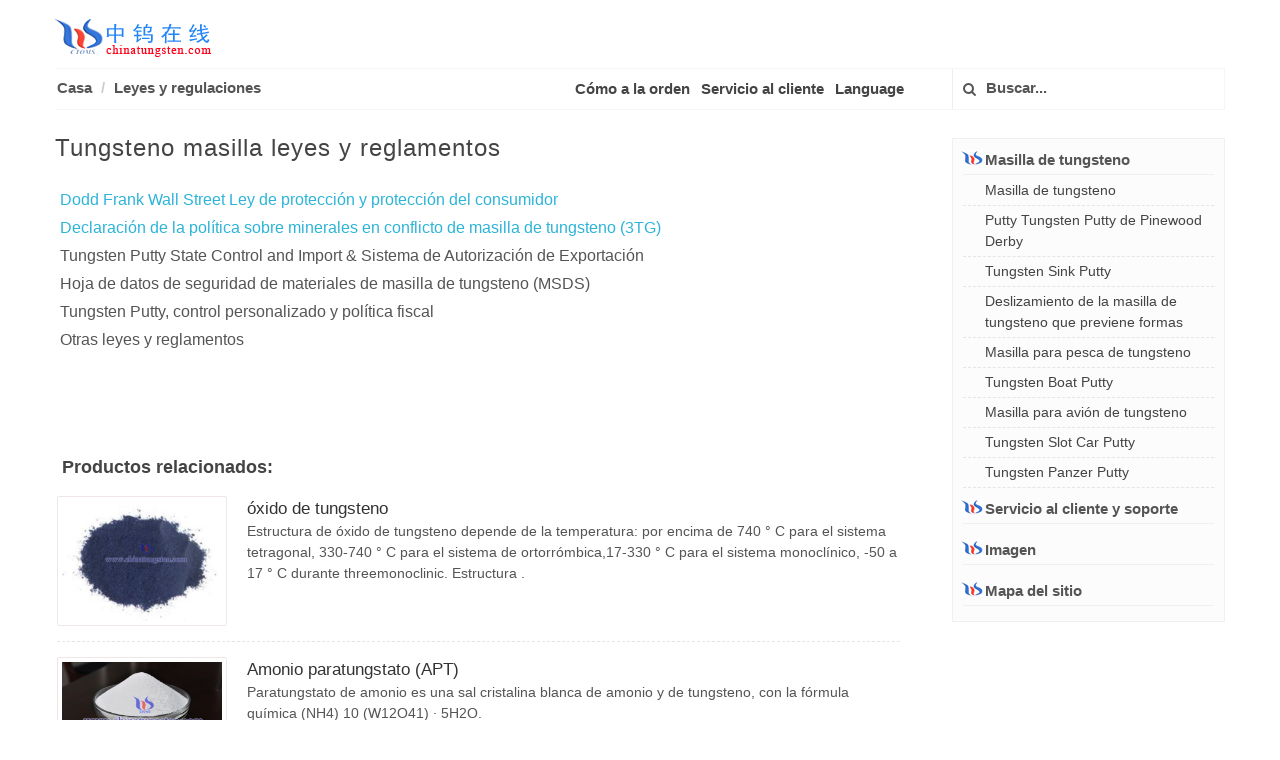

--- FILE ---
content_type: text/html
request_url: http://www.tungsten-putty.com/spanish/laws-regulations.html
body_size: 4186
content:
<!DOCTYPE html>
<html>
<head>
<meta http-equiv="content-type" content="text/html; charset=utf-8" />
<title> Leyes y regulaciones sobre masilla de tungsteno - Fabricante y proveedor - Chinatungsten Online </title>
<meta name = "keywords" content = "tungsten putty, leyes, regulaciones" />
<meta name = "description" content = "Las leyes y regulaciones sobre la masilla de tungsteno incluyen una declaración de política de minerales en conflicto, MSDS, control personalizado y política de impuestos". />
<link rel="stylesheet" href="css/bootstrap.css" type="text/css" />
<link rel="stylesheet" href="css/web.css" type="text/css" />
<link rel="stylesheet" href="../css/font-icons.css" type="text/css" />
<link rel="stylesheet" href="css/response.css" type="text/css" />

<meta name="viewport" content="width=device-width, initial-scale=1.0">
<meta name="applicable-device" content="pc,mobile">
<link href="/favicon.ico" rel="shortcut icon" type="image/x-icon" />
</head>
<body class="stretched">
<header id="header">
  <div class="container clearfix">
    <div id="primary-menu-trigger"><i class="icon-reorder"></i></div>
    <div id="logo"> <a href="index.html" class="standard-logo" data-dark-logo="image/logo-dark.png"><img src="image/logo.png" alt="Logo"></a> <a href="index.html" class="retina-logo" data-dark-logo="image/logo-dark@2x.png"><img src="image/logo.png" alt="Logo"></a> </div>
    <nav id="primary-menu">
      <ol class="breadcrumb">
        <li><a href="index.html">Casa</a></li>
         <li><a href="laws-regulations.html">Leyes y regulaciones</a></li>


<!--修改1-->
      </ol>
      <ul>
        <li class="language"><a href="#menu">Menu</a></li>
        <li> <a href="order-tungsten-putty.html">Cómo a la orden</a></li>
        <li><a href="customer-service-chinatungsten.html">Servicio al cliente</a></li>
 <!-- **************************下语言选择****************************************************************************************************-->
        <li><a href="#">Language</a>
          <ul>
            <li><a href="../chinese/index.html">简体中文</a></li>
            <li><a href="../big5/index.html">繁體中文</a></li>
            <li><a href="../japanese/index.html">日本語</a></li>
            <li><a href="../korean/index.html">Korean</a></li>
            <li><a href="../arabic/index.html">Arabic</a></li>
            <li><a href="../portuguese/index.html">Português</a></li>
            <li><a href="../index.html">English</a></li>
            <li><a href="../language.html">Mas</a></li>
          </ul>
        </li>
<!-- **************************下搜索框****************************************************************************************************-->
        <li class="top-links"> 
          <form action="../search.html" id="cse-search-box">
            <button class="btn" type="submit">  <i class="icon-search3"></i> </button>
            <input type="text" name="Search" value="" placeholder="Buscar...">
          </form>
        </li>
      </ul>
    </nav>
  </div>
</header>
<section id="content">
  <div class="content-wrap">
    <div class="container clearfix">
      <div class="postcontent nobottommargin">
        <div class="single-post nobottommargin">
          <div class="entry clearfix">
 <!-- **************************正文****************************************************************************************************-->


            <div class="entry-title">        
            <h1>Tungsteno masilla leyes y reglamentos</h1>
            </div>
            <div class="entry-content">
              
              <p> <a href="dodd–frank-wall-street-reform-and-consumer-protection-act.pdf" target="_blank"> Dodd Frank Wall Street Ley de protección y protección del consumidor </a>
 <br> <a href="conflict-minerals-policy-statement.pdf" target="_blank"> Declaración de la política sobre minerales en conflicto de masilla de tungsteno (3TG) </a>
 <br> Tungsten Putty State Control and Import &amp; Sistema de Autorización de Exportación
 <br> Hoja de datos de seguridad de materiales de masilla de tungsteno (MSDS)
 <br> Tungsten Putty, control personalizado y política fiscal </a>
 <br> Otras leyes y reglamentos
              </p>


              <!-- 正文内容结束以下勿删 -->
              <div class="clear"></div>
            </div>

<!-- **************************下相关链接,修改对应网址****************************************************************************************************-->
          <div class="related-posts clearfix">
          <h4 class="related-posts-more">Productos relacionados:</h4>
          <div class="nobottommargin">
            <div class="mpost clearfix">
              <div class="entry-image"><a href="http://www.tungsten-oxide.com/spanish/index.html" target="_blank"><img src="../pic/violet-tungsten-oxide-1.jpg" alt="óxido de tungsteno" title="óxido de tungsteno"></a></div>
              <div class="entry-c">
                <div class="entry-title">
                  <h4><a href="http://www.tungsten-oxide.com/spanish/index.html" target="_blank">óxido de tungsteno</a></h4>
                </div>
                <div class="entry-content">Estructura de óxido de tungsteno depende de la temperatura: por encima de 740 ° C para el sistema tetragonal, 330-740 ° C para el sistema de ortorrómbica,17-330 ° C para el sistema monoclínico, -50 a 17 ° C durante threemonoclinic. Estructura .  </div>
              </div>
            </div>
             <div class="mpost clearfix">
              <div class="entry-image"><a href="http://www.ammonium-paratungstate.com/spanish/index.html" target="_blank"><img src="../pic/ammonium-paratungstate.jpg" alt="Amonio paratungstato (APT)" title="Amonio paratungstato (APT)"></a></div>
              <div class="entry-c">
                <div class="entry-title">
                  <h4><a href="http://www.ammonium-paratungstate.com/spanish/index.html" target="_blank">Amonio paratungstato (APT)</a></h4>
                </div>
                <div class="entry-content">Paratungstato de amonio es una sal cristalina blanca de amonio y de tungsteno, con la fórmula química (NH4) 10 (W12O41) · 5H2O. </div>
              </div>
            </div>
             <div class="mpost clearfix">
               <div class="entry-image"><a href="http://www.tungstic-acid.com/spanish/index.html" target="_blank"><img src="../pic/amt-as-catalyst1.jpg" alt="ácido túngstico" title="ácido túngstico"></a></div>
              <div class="entry-c">
                <div class="entry-title">
                  <h4><a href="http://www.tungstic-acid.com/spanish/index.html" target="_blank">ácido túngstico</a></h4>
                </div>
                <div class="entry-content">Ácido túngstico se refiere a formas hidratadas de trióxido de tungsteno, WO3. La forma más simple, el monohidrato, es WO3.H2O, está también la WO3.2H2O dihidrato conocido.</div>         
              </div>
            </div>

               <div class="mpost clearfix">
               <div class="entry-image"><a href="http://www.tungsten-oxide.com/spanish/index.html" target="_blank"><img src="../pic/yto-two-2.jpg" alt="óxido de tungsteno" title="óxido de tungsteno"></a></div>
              <div class="entry-c">
                <div class="entry-title">
                  <h4><a href="http://www.tungsten-oxide.com/spanish/index.html" target="_blank">óxido de tungsteno</a></h4>
                </div>
                <div class="entry-content">Estructura de óxido de tungsteno depende de la temperatura: por encima de 740 ° C para el sistema tetragonal, 330-740 ° C para el sistema de ortorrómbica,17-330 ° C para el sistema monoclínico, -50 a 17 ° C durante threemonoclinic.</div>         
              </div>
            </div>

          </div>
        </div>
<!-- **************************上相关链接****************************************************************************************************-->

          </div>
        </div>
      </div>
<!-- **************************下右侧链接****************************************************************************************************-->
      <div class="sidebar nobottommargin col_last" id="menu">
  <div class="widget widget_links clearfix">
   <h4 class="accordion-toggle" data-toggle="collapse" data-parent="#accordion2" href="#collapseOne"><i class="icon-logo"></i>Masilla de tungsteno</h4>
          <ul id="collapseOne" class="accordion-body collapse in">
            <li><a href="index.html">Masilla de tungsteno</a></li>
            <li> <a href="Pinewood-derby-car-tungsten-putty.html"> Putty Tungsten Putty de Pinewood Derby </a> </li>
 <li> <a href="tungsten-sink-putty.html"> Tungsten Sink Putty </a> </li>
 <li> <a href="tungsten-putty-slippage-preventing-ways.html"> Deslizamiento de la masilla de tungsteno que previene formas </a> </li>
 <li> <a href="Tungsten-Fishing-Putty.html"> Masilla para pesca de tungsteno </a> </li>
 <li> <a href="Tungsten-Boat-Putty.html"> Tungsten Boat Putty </a> </li> </li>
 <li> <a href="Tungsten-Airplane-Putty.html"> Masilla para avión de tungsteno </a> </li>
 <li> <a href="Tungsten-Slot-Car-Putty.html"> Tungsten Slot Car Putty </a> </li>
 <li> <a href="Tungsten-Panzer-Putty.html"> Tungsten Panzer Putty </a> </li>
          </ul>
        </div>
        <div class="widget widget_links clearfix">
          <h4 class="accordion-toggle" data-toggle="collapse" data-parent="#accordion7" href="#collapse7"> <i class="icon-logo"></i>Servicio al cliente y soporte</h4>
          <ul id="collapse7" class="accordion-body collapse"> 
            <li> <a href="why-choose-chinatungsten.html" target="_blank"> Por qué elegir Chinatungsten Online </a> </li>
 <li> <a href="free-information-service.html" target="_blank"> Servicio de información gratuito </a> </li>
 <li> <a href="customized-information-service.html" target="_blank"> Servicio de información personalizado </a> </li>
 <li> <a href="customized-service.html" target="_blank"> Servicio personalizado </a> </li>
 <li> <a href="after-sales-service.html" target="_blank"> Servicio postventa </a> </li>
 <li> <a href="laws-regulations.html" target="_blank"> Leyes y reglamentos </a> </li>
          </ul>
        </div>
        <div class="widget widget_links clearfix">
          <h4 class="accordion-toggle"><a href="tungsten-putty-picture.html" target="_blank"><i class="icon-logo"></i>Imagen</a></h4>
        </div>
        <div class="widget widget_links clearfix">
          <h4 class="accordion-toggle"><a href="sitemap.html" target="_blank"><i class="icon-logo"></i>Mapa del sitio</a></h4>
        </div>
        
        <div class="clear"></div>
      </div>
<!-- *****************************************************************************************************************************-->
    </div>
  </div>
</section>
<footer id="footer" class="dark">
  <div class="container">
    <div class="footer-widgets-wrap clearfix">
      <div class="col_four_fifth link">
        <div class="widget clearfix">
          <div class="row">
         <table class="links">
              <tr>
                <td><a href="http://spanish.chinatungsten.com/">Tungsteno China<br></a></td>
                <td><a href="http://news.chinatungsten.com/en">Noticias tungsteno</a></td>
                <td><a href="http://v.chinatungsten.com/en/">Video tungsteno</a></td>
                <td><a href="http://picture.chinatungsten.com">Imagen tungsteno</a></td>
                <td><a href="http://blog.chinatungsten.com">Blog Tungsten</a></td>
              </tr>
              <tr>
                <td><a href="http://www.tungsten.com.cn/spanish/index.html">Tungsteno</a></td>
                <td><a href="http://www.tungsten-alloy.com/tungsten-alloy-spanish.htm">Aleación tungsteno</a></td>
                <td><a href="http://www.tungsten-carbide.com.cn/Spanish/index.html">Carburo tungsteno</a></td>
                <td><a href="http://www.tungsten-copper.com/spanish/index.html">Cobre tungsteno</a></td>
                 <td><a href="http://www.tungsten-jewellery.com/Spanish/index.html">Molibdeno</a></td>
              </tr>
              <tr>
               
                <td><a href="http://www.molybdenum.com.cn/spanish/index.html">Joyería tungsteno</a></td>
                <td><a href="http://www.fishing-sinkers.com/Spanish/index.html">Plomos de la pesca</a></td>
                <td><a href="http://www.tungsten-powder.com/spanish/index.htm">Polvo tungsteno</a></td>
                <td><a href="http://www.tungsten-oxide.com/spanish/index.html">Óxido tungsteno</a></td>
                <td><a href="http://www.chinadart.com/index-spanish.htm">Dardo tungsteno</a></td>

              </tr>
            </table>
          </div>
        </div>
      </div>
      <div class="col_five_sixth col_last">
        <div class="widget quick-contact-widget clearfix footer-right">
          <div class="fright clearfix"><a href="https://www.facebook.com/tungsten.lin" class="social-icon si-small si-borderless si-facebook"
                 data-toggle="tooltip" data-placement="top" title="" data-original-title="Facebook"> <i class="icon-facebook"></i>
                  <i class="icon-facebook"></i> </a>
                <a href="https://twitter.com/WorldTungsten" class="social-icon si-small si-borderless si-twitter" data-toggle="tooltip"
                 data-placement="top" title="" data-original-title="Twitter"> <i class="icon-twitter"></i>
                  <i class="icon-twitter"></i> </a>
                <a href="https://tungsten-oxide.blogspot.com/" class="social-icon si-small si-borderless si-blogger"
                 data-toggle="tooltip" data-placement="top" title="" data-original-title="Blogger"> <i class="icon-blogger"></i>
                  <i class="icon-blogger"></i> </a>
                <a href="https://tungsten-oxide.blogspot.com/" class="social-icon si-small si-borderless si-gplus" data-toggle="tooltip"
                 data-placement="top" title="" data-original-title="Google+"> <i class="icon-gplus"></i>
                  <i class="icon-gplus"></i> </a>
                <a href="https://www.instagram.com/chinatungstenonline/" class="social-icon si-small si-borderless si-instagram"
                 data-toggle="tooltip" data-placement="top" title="" data-original-title="Instagram"><i class="icon iconfont icon-instagram "></i>
                  <i class="icon iconfont icon-instagram "></i>
                </a>
                <a href="http://www.linkedin.com/company/chinatugnten-online-xiamen-manu--&-sales-corp-?" target="_blank" rel="nofollow"
                 class="social-icon si-small si-borderless si-linkedin" data-toggle="tooltip" data-placement="top" title=""
                 data-original-title="Linkedin"> <i class="icon-linkedin"></i> <i class="icon-linkedin"></i></a>
                <a href="http://weibo.com/CNctia" target="_blank" rel="nofollow" class="social-icon si-small si-borderless si-blog"
                 data-toggle="tooltip" data-placement="top" title="" data-original-title="weibo"> <i class="icon-blog"></i>
                  <i class="icon-blog"></i> </a>
                <a href="http://cn.chinatungsten.com/weixin.html" target="_blank" rel="nofollow" class="social-icon si-small si-borderless si-weixin"
                 data-toggle="tooltip" data-placement="top" title="" data-original-title="WeChat"> <i class="icon-weixin"></i>
                  <i class="icon-weixin"></i> </a>
                <a href="http://wpa.qq.com/msgrd?v=3&uin=1158637578&site=qq&menu=yes" target="_blank" rel="nofollow" class="social-icon si-small si-borderless si-qq"
                 data-toggle="tooltip" data-placement="top" title="" data-original-title="QQ"> <i class="icon-qq"></i> <i class="icon-qq"></i></a></div>

          <div class="clear"></div>
          <span class="footer-tel"><a href="mailto:mailto:sales@chinatungsten.com;sales@ctia.com.cn;sales@tungsten.com.cn;sales@xiamentungsten.com"><i class="icon-envelope2"></i> Electrónico : sales@chinatungsten.com</a> <span class="middot"></span> <i class="icon-call"></i> Teléfono.：+86 592 5129696</span>
          <div class="footer-home clearfix"> <a href="index.html">Home</a>/<a href="http://spanish.chinatungsten.com/chinatungsten.htm" rel="nofollow" target="_blank">Sobre nosotros</a>/<a href="http://spanish.chinatungsten.com/about/contact.html" rel="nofollow" target="_blank">Contáctenos</a>/<a href="http://spanish.chinatungsten.com/about/visit.html" rel="nofollow">Nos visita</a>/<a href="customer-service-chinatungsten.html" rel="nofollow">Servicio</a>/<a href="sitemap.html">Sitemap</a> </div>
        </div>
      </div>
    </div>
  </div>
  <div id="copyrights">
    <div class="container clearfix text-center"> Derechos autor ©1997 - <span id="year">1997</span>&nbsp;<a href="http://spanish.chinatungsten.com/">Chinatungsten</a>&nbsp;<a href="http://www.chinatungsten.com/chinatungsten-iso.html" rel="nofollow">ISO 9001:2015</a>&nbsp;<script type="text/javascript">var cnzz_protocol = (("https:" == document.location.protocol) ? " https://" : " http://");document.write(unescape("%3Cspan id='cnzz_stat_icon_3181481'%3E%3C/span%3E%3Cscript src='" + cnzz_protocol + "s13.cnzz.com/stat.php%3Fid%3D3181481%26show%3Dpic' type='text/javascript'%3E%3C/script%3E"));</script>
 </div>
  </div>
  </div>
</footer>

<div id="gotoTop" class="icon-angle-up"></div>
<script type="text/javascript" src="js/jquery.js"></script> 
<script type="text/javascript" src="js/js.js"></script>
</body>
</html>